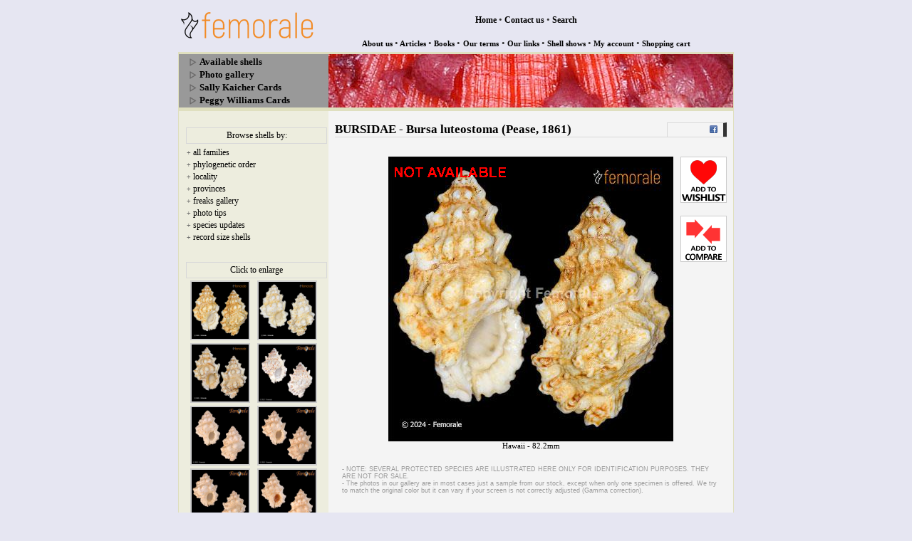

--- FILE ---
content_type: text/html
request_url: http://femorale.com/shellphotos/detail.asp?species=Bursa+luteostoma+%28Pease%2C+1861%29&url=%2Fshellphotos%2Fthumbpage.asp%3Ffamily%3DBURSIDAE%26cod%3D1086
body_size: 3943
content:

<html lang="en"><!-- InstanceBegin template="/Templates/index_nobar.dwt.asp" codeOutsideHTMLIsLocked="false" -->
<head>
<!-- InstanceBeginEditable name="doctitle" -->
<title>Femorale - Bursa luteostoma (Pease, 1861)</title>
<!-- InstanceEndEditable --> 
<meta http-equiv="Content-Type" content="text/html; charset=iso-8859-1" />
<link href="../styles.css" rel="stylesheet" type="text/css" />
<script type="text/javascript" src="../jss/common.js"></script>
<script type="text/javascript" src="../jss/ajax.js"></script>
<script type="text/javascript" src="https://code.jquery.com/jquery-3.3.1.min.js"></script>
<!-- InstanceBeginEditable name="head" -->
<link rel="image_src" href="http://www.femorale.com/shellphotos/photos174/349490.jpg"/>
<meta property="og:title" content="Femorale - Bursa luteostoma (Pease, 1861)"/>
<meta name="description" content="BURSIDAE, Bursa luteostoma (Pease, 1861) from Hawaii"/>
<script src="/jss/comparer.min.js"></script>
<script type="text/javascript">
	$(document).ready(function(){
		var obj = "";
		obj = "1";
		var clickcount = 1;
		if(obj == 1){
		ajaxFunction('detmore.asp?species=Bursa+luteostoma+%28Pease%2C+1861%29&localidade=&url=%2Fshellphotos%2Fthumbpage%2Easp%3Ffamily%3DBURSIDAE%26cod%3D1086','more',1);
		}

		// wishlist
		$("#wishList").click(function() {
		    var shlid = $(this).find("img").attr("id");
		    $.ajax({ url: Consts.addWishList,
		        data: "idconcha=" + shlid + "&sessionid=" + Math.random(),
		        beforeSend: function() {
		            $("#" + shlid).addClass("adwi");
		            $("#wishList").unbind("click");
		        },
		        success: function(ev) {
		        $("#wishList").html(ev);
		        },
		        error: function() {
		        $("#wishList").html("error");
		        }
		    });
		});
		
		// display message off
		$("#wishListoff").click(function(){
			alert("You must be logged to add shells to your wish list.");
			if(clickcount == 3){
			document.location = "/shop/myaccount/";
			}
			clickcount ++;
		});
		
		// share on facebook
		$("#icofb").click(function(){
			var u = "http://www.femorale.com/shellphotos/detail.asp?species=Bursa luteostoma (Pease, 1861)";
			var t = "Femorale - Bursa luteostoma (Pease, 1861)";
			window.open('http://www.facebook.com/sharer.php?u='+encodeURIComponent(u)+'&t='+encodeURIComponent(t),'sharer');
			//window.open('http://www.facebook.com/sharer.php?u='+encodeURIComponent(u)+'&t='+encodeURIComponent(t),'sharer','toolbar=0,status=0,width=626,height=436');
			//return false;
		});
	});	// end
	
	function addToCart(varIdConcha){
			if(varIdConcha){
			// fill info in the hidden id concha
				document.formUnica.idconcha.value = varIdConcha;
			// finely submit form
				document.formUnica.submit();
				return(true);
			} else {
				return(false);
			}
	}
	readComparator();
</script>
<style type="text/css">
.adwi { opacity:0.4; filter:alpha(opacity=40); }
img { border:0; }
#icofb { cursor:pointer; }
</style>
<!-- InstanceEndEditable --></head>
<body>
<div align="center"><!-- top bar --><table width="780" border="0" cellspacing="0" cellpadding="0">
    <tr> 
      
    <td width="197" height="60"><a href="http://www.femorale.com/"><img src="/images/logofemo12.gif" width="195" height="70" border="0" alt="Femorale - +25 Years" /></a></td>
      <td><div align="center">
          <table width="100%" border="0" cellspacing="0" cellpadding="0">
            <tr> 
              <td height="45"> 
                <div align="center"><font class="ftNavBarSupt"><a href="/">Home</a></font><font color="#333333" size="2" face="Tahoma"> 
                &#8226;</font><font class="ftNavBarSupt"> <a href="/email/index.asp">Contact 
                us</a> </font><font color="#333333" size="2" face="Tahoma">&#8226; 
                </font><font class="ftNavBarSupt"><a href="/search/">Search</a></font></div></td>
            </tr>
            <tr> 
              <td valign="bottom">
<div align="center"><font class="ftNavBarSup"> 
                        <a href="/femorale/index.asp">About 
                        us</a> </font><font color="#666666" size="2" face="Tahoma"><font color="#333333">&#8226;</font></font><font class="ftNavBarSup"> 
                        <a href="/articles/">Articles</a> 
                        </font><font color="#666666" size="2" face="Tahoma"><font color="#333333">&#8226;</font></font><font class="ftNavBarSup"> 
                        <a href="/books/">Books</a> 
                        </font><font class="ftNavBarSup"> 
                        </font><font color="#666666" size="2" face="Tahoma"><font color="#333333">&#8226;</font></font> 
                        <font class="ftNavBarSup"><a href="/terms/">Our 
                        terms</a></font> 
                        <font color="#666666" size="2" face="Tahoma"><font color="#333333">&#8226;</font></font><font class="ftNavBarSup"> 
                        <a href="/links/">Our 
                        links</a> </font><font color="#666666" size="2" face="Tahoma"><font color="#333333">&#8226;</font></font><font class="ftNavBarSup"> 
                        <a href="/shellshows/">Shell 
                        shows</a> </font><font color="#666666" size="2" face="Tahoma"><font color="#333333">&#8226;</font></font><font class="ftNavBarSup"> 
                        <a href="/shop/myaccount/">My 
                        account</a> </font><font color="#666666" size="2" face="Tahoma"><font color="#333333">&#8226;</font></font><font class="ftNavBarSup"> 
                        <a href="/shop/cart.asp">Shopping 
                        cart</a></font></div></td>
            </tr>
          </table>
        </div></td>
    </tr>
  </table>
  <table class="mainpgframe" width="780" height="95%" cellspacing="0" cellpadding="0">
    <tr>
      <td valign="top"><table width="100%" height="100%" border="0" cellpadding="0" cellspacing="0">
          <tr> 
            <td class="tdtopbar" bgcolor="#999999"><img src="/images/ico_point_12.gif" width="10" height="11" align="absmiddle" alt="" /> 
    <font class="quickNavBar"><a href="/shells/index.asp">Available shells</a></font><br />
<img src="/images/ico_point_12.gif" width="10" height="11" align="absmiddle" alt="" /> 
    <font class="quickNavBar"><a href="/shellphotos/">Photo gallery</a></font><br />
<img src="/images/ico_point_12.gif" width="10" height="11" align="absmiddle" alt="" /> 
    <font class="quickNavBar"><a href="/kaicher/">Sally Kaicher Cards</a></font><br />
<img src="/images/ico_point_12.gif" width="10" height="11" align="absmiddle" alt="" /> 
    <font class="quickNavBar"><a href="/peggywilliams/">Peggy Williams Cards</a></font>
</td>
            <!-- InstanceBeginEditable name="imgbgtopbar" -->
            <td class="tdtopbarimg" style="background-image:url(/bgs/spondylidae.jpg);">&nbsp;</td>
            <!-- InstanceEndEditable --></tr>
          <tr> 
            <td class="pagebarleft"><!-- InstanceBeginEditable name="barra_lateral" -->
			<div id="contentTitle">Browse shells by:</div>
<table width="190" border="0" cellspacing="0" cellpadding="1">
   <tr> 
      <td style="padding-top:5px;" bgcolor="#EDEDDE"><font class="lftbars"><font color="#666666" size="1">+</font> 
         <a href="/shellphotos/index.asp">all families</a></font></td>
   </tr>
   <tr> 
      <td bgcolor="#EDEDDE"><font class="lftbars"><font color="#666666" size="1">+</font> 
         <a href="/shellphotos/phylogenetic.asp">phylogenetic order</a></font></td>
   </tr>
   <tr> 
      <td bgcolor="#EDEDDE"><font class="lftbars"><font color="#666666" size="1">+</font> 
         <a href="/shellphotos/localities.asp">locality</a></font></td>
   </tr>
   <tr>
   <td bgcolor="#EDEDDE"><font class="lftbars"><font color="#666666" size="1">+ 
      </font><a href="/shellphotos/provinces.asp">provinces</a></font></td>
   </tr>
   <tr> 
      <td bgcolor="#EDEDDE"><font class="lftbars"><font color="#666666" size="1">+ 
         </font><a href="../freaks/">freaks 
         gallery</a></font></td>
   </tr>
   <tr> 
      <td bgcolor="#EDEDDE"><font class="lftbars"><font color="#666666" size="1">+ 
         </font><a href="/femorale/phototips.asp">photo 
         tips</a></font></td>
   </tr>
   <tr> 
      <td bgcolor="#EDEDDE"><font class="lftbars"><font color="#666666" size="1">+ 
         </font><a href="/shells/sspupdates.asp">species 
         updates </a></font></td>
   </tr>
   <tr>
      <td bgcolor="#EDEDDE"><font class="lftbars"><font color="#666666" size="1">+ 
         </font><a href="/records/">record 
         size shells</a></font></td>
   </tr>
</table>
<br>
              <!--start promotion-->
			  <div id="more"></div>
              <div id="addPromotion"></div>
              <!--end promotion-->
			  <!-- InstanceEndEditable -->
			  <!-- adds --><br />
    <a href="/books/"><img src="/books/images/201848_adds.jpg" /></a><br /><br />

              </td>
            <td class="pagebody"><!-- InstanceBeginEditable name="pagebody" --><p><table class="pgtitlebdy" width="100%" border="0" cellspacing="0" cellpadding="0"><tr><td class="pgtitle">BURSIDAE - Bursa luteostoma (Pease, 1861)</td><form name="form1" method="post" action="http://www.femorale.com/email/sendpageurl.asp"><td class="pgnav" width="70"><div align="right">&nbsp;<img id="icofb" src="../images/ico_facebook_11.png" title="share on facebook" /></div></td></form></tr></table><br/><div id="strHTML"><table width="100%" border="0" cellpadding="0" cellspacing="0"><tr><td width="65"><div align="center"><img src="../images/dot_b3b3b3.gif" width="65"></div></td><td><div align="center"><span style="position: absolute"><img border="0" src="images/sold.gif"></span><img src="http://www.femorale.com/shellphotos/chkfile.asp?mk=1&imgID=349490" /><br><font style="font-size:11px;" face="tahoma">Hawaii - 82.2mm</font></div></td><td width="65" valign="top"><div id="wishListoff"><img id="349490" style="cursor:pointer;" src="../shop/myaccount/images/bt_addwishlist.gif" title="login to add to your wish list" border="0" class="" /></div><br><a href='#' onclick="addToComparator(349490);return(false);"><img src='../shop/myaccount/images/bt_addcomparer.gif' title='add species to comparer'></a></td></tr></table></div></p>
                     <div class="message">- 
                        NOTE: SEVERAL 
                        PROTECTED SPECIES 
                        ARE ILLUSTRATED 
                        HERE ONLY FOR 
                        IDENTIFICATION 
                        PURPOSES. THEY 
                        ARE NOT FOR SALE.<br>
                        - The photos 
                        in our gallery 
                        are in most cases 
                        just a sample 
                        from our stock, 
                        except when only 
                        one specimen 
                        is offered. We 
                        try to match 
                        the original 
                        color but it 
                        can vary if your 
                        screen is not 
                        correctly adjusted 
                        (Gamma correction). 
                     </div>
                     <!-- InstanceEndEditable --></td>
          </tr>
          <tr> 
            <td class="bdyinfobarl" height="42"><div align="center"><font face="Tahoma" style="font-size:9px;">&copy; Femorale 
  1999 / 2026 <a href="/copyright.asp">All rights reserved</a></font></div>

            </td>
            <td class="bdyinfobarr" height="42">&nbsp;</td>
          </tr>
        </table>
      </td>
    </tr>
  </table>
  
</div>
<div id="toast"><div id="img"><img src="/images/ico_attention.png" width="40"></div><div id="desc">A notification message..</div></div>
</body>
<!-- InstanceEnd --></html>

--- FILE ---
content_type: text/html
request_url: http://femorale.com/shellphotos/detmore.asp?species=Bursa+luteostoma+%28Pease%2C+1861%29&localidade=&url=%2Fshellphotos%2Fthumbpage%2Easp%3Ffamily%3DBURSIDAE%26cod%3D1086
body_size: 794
content:
<div id="contentTitle">Click to enlarge</div><table width="100%"><tr><td valign="top"><div align="center"><a class="tb"  href="javaScript:ajaxFunction('http://www.femorale.com/shellphotos/detphoto.asp?idconcha=349490&url=/shellphotos/thumbpage.asp?family=BURSIDAEchr26cod=1086','strHTML',1);"><img src="http://www.femorale.com/shellphotos/photos174/349490.jpg" width="80" height="80" alt="Enlarge this image" border="2" /></a></div></td><td valign="top"><div align="center"><a class="tb"  href="javaScript:ajaxFunction('http://www.femorale.com/shellphotos/detphoto.asp?idconcha=349489&url=/shellphotos/thumbpage.asp?family=BURSIDAEchr26cod=1086','strHTML',1);"><img src="http://www.femorale.com/shellphotos/photos174/349489.jpg" width="80" height="80" alt="Enlarge this image" border="2" /></a></div></td></tr><tr><td valign="top"><div align="center"><a class="tb"  href="javaScript:ajaxFunction('http://www.femorale.com/shellphotos/detphoto.asp?idconcha=317770&url=/shellphotos/thumbpage.asp?family=BURSIDAEchr26cod=1086','strHTML',1);"><img src="http://www.femorale.com/shellphotos/photos158/317770.jpg" width="80" height="80" alt="Enlarge this image" border="2" /></a></div></td><td valign="top"><div align="center"><a class="tb"  href="javaScript:ajaxFunction('http://www.femorale.com/shellphotos/detphoto.asp?idconcha=102005&url=/shellphotos/thumbpage.asp?family=BURSIDAEchr26cod=1086','strHTML',1);"><img src="http://www.femorale.com/shellphotos/photos51/102005.jpg" width="80" height="80" alt="Enlarge this image" border="2" /></a></div></td></tr><tr><td valign="top"><div align="center"><a class="tb"  href="javaScript:ajaxFunction('http://www.femorale.com/shellphotos/detphoto.asp?idconcha=70715&url=/shellphotos/thumbpage.asp?family=BURSIDAEchr26cod=1086','strHTML',1);"><img src="http://www.femorale.com/shellphotos/photos35/70715.jpg" width="80" height="80" alt="Enlarge this image" border="2" /></a></div></td><td valign="top"><div align="center"><a class="tb"  href="javaScript:ajaxFunction('http://www.femorale.com/shellphotos/detphoto.asp?idconcha=70714&url=/shellphotos/thumbpage.asp?family=BURSIDAEchr26cod=1086','strHTML',1);"><img src="http://www.femorale.com/shellphotos/photos35/70714.jpg" width="80" height="80" alt="Enlarge this image" border="2" /></a></div></td></tr><tr><td valign="top"><div align="center"><a class="tb"  href="javaScript:ajaxFunction('http://www.femorale.com/shellphotos/detphoto.asp?idconcha=70713&url=/shellphotos/thumbpage.asp?family=BURSIDAEchr26cod=1086','strHTML',1);"><img src="http://www.femorale.com/shellphotos/photos35/70713.jpg" width="80" height="80" alt="Enlarge this image" border="2" /></a></div></td><td valign="top"><div align="center"><a class="tb"  href="javaScript:ajaxFunction('http://www.femorale.com/shellphotos/detphoto.asp?idconcha=70712&url=/shellphotos/thumbpage.asp?family=BURSIDAEchr26cod=1086','strHTML',1);"><img src="http://www.femorale.com/shellphotos/photos35/70712.jpg" width="80" height="80" alt="Enlarge this image" border="2" /></a></div></td></tr><tr></tr></table><table width="100%"><tr><td width="50" style="padding-left:5px;"><div align="left"><font face="tahoma" style="font-size:9px;">&nbsp;</font></div></td><td><div align="center"><font face="tahoma" style="font-size:9px;">1 of 2</font></div></td><td width="50" style="padding-right:5px;"><div align="right"><font face="tahoma" style="font-size:9px;"><a style="text-decoration:none;" href="javaScript:ajaxFunction('detmore.asp?navi=2&species=Bursa+luteostoma+%28Pease%2C+1861%29&localidade=&url=/shellphotos/thumbpage.asp?family=BURSIDAE&cod=1086','more',1);">next</a>&nbsp;</font></div></td></tr></table>

--- FILE ---
content_type: application/javascript
request_url: http://femorale.com/jss/comparer.min.js
body_size: 885
content:
function addToComparator(o){return $.ajax({url:"getSpecies.asp",data:{cod:o},success:function(o){launch_toast(o),readComparator()}}),!1}function readComparator(){$.ajax({url:"getSpecies2.asp",data:{view:"T"},success:function(o){50<o.length?(buildingBlock("mainpgframe"),$("#comparerbox #spp").html(o)):$("#comparerbox").hide().remove()}})}function removeCompare(o){$.ajax({url:"removeSpecies.asp",data:{cod:o},success:function(o){readComparator(),launch_toast(o)}})}function launch_toast(o){var a=document.getElementById("toast");a.className="show",$(a).find("#desc").html(o),setTimeout(function(){a.className=a.className.replace("show","")},5e3)}function buildingBlock(o){if($("#comparerbox").length<=0){var a=document.getElementsByClassName(o);$(a).after("<div id='comparerbox' class='comp_main'><div style='border: 1px solid #ccc; padding: 3px; text-align: center; font-family: Calibri; font-size:18px;'><span style='margin-left:17px;'>compare</span><img id='compwindow' src='../shop/myaccount/images/ico_opencomp.png' width='16' class='opencompwin'></div><div id='spp'></div><div class='compclear'>clear all</div></div>"),registerZoomer()}$(".compclear").on("click",function(){$.ajax({url:"removeall.asp",success:function(o){readComparator(),launch_toast(o)}})})}function registerZoomer(){$("#compwindow").on("click",function(){$("body").append("<div class='compwin'><div class='compclose'>X</div><div id='zoomcontent'></div></div>"),$.ajax({url:"getSpecies2.asp",data:{view:"L"},success:function(o){$("#zoomcontent").html(o)}}),$(".compclose").on("click",function(){$(".compwin").remove()})})}